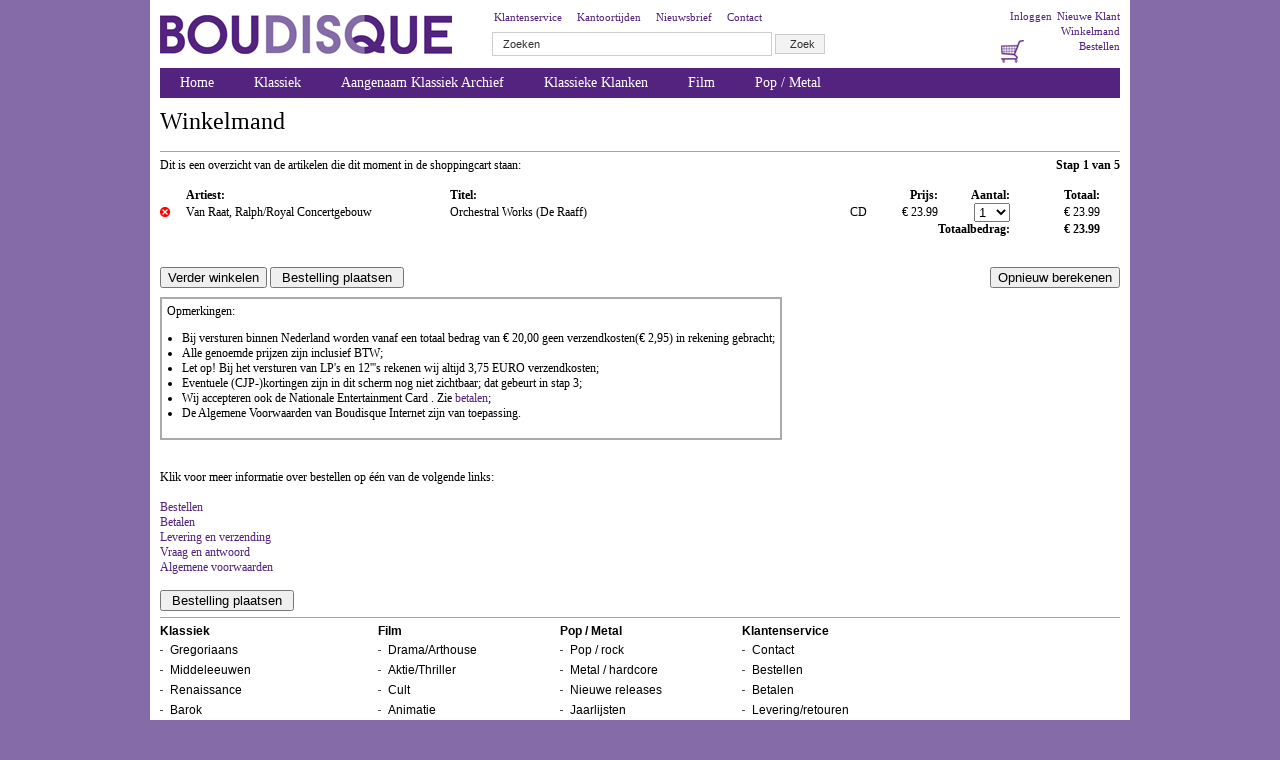

--- FILE ---
content_type: text/html
request_url: https://www.boudisque.nl/bestellen/index.asp?artikelnr=639596
body_size: 4327
content:
<!DOCTYPE html PUBLIC "-//W3C//DTD XHTML 1.0 Transitional//EN"
"http://www.w3.org/TR/xhtml1/DTD/xhtml1-transitional.dtd">
<html>
	<head>
		<title>Welkom bij Boudisque.nl</title>
		<link href="/template/style.css" rel="stylesheet" type="text/css">
		<link rel="SHORTCUT ICON" href="/template/img/favicon.ico">
        		<!--[if IE]><link href="/template/styleiekaal.css" rel="stylesheet" type="text/css"><![endif]-->
		<meta http-equiv="Content-Type" content="text/html; charset=iso-8859-1">
		<meta NAME="description" CONTENT="Boudisque, de Muziek- en Film speciaalzaak van Nederland, cd, vinyl, dvd, blu-ray, arthouse">
 		<meta NAME="keywords" CONTENT="boudisque, DVD, blu-ray, klassiek, film, arthouse, nederland, cd, vinyl, import, reggae, metal, drum 'n bass, martial arts, horror, drama, actie, thriller, cult, animatie  ">
	</head>
	<body>
                       
			<div id="container">
			<div id="header">
			<!-- Header -->
 				<div id="logo"><a href="/"><img src="/template/img/logo.png" alt="Boudisque"></a></div>
                           
					
					<!-- Zoekbox -->
					<div id="zoekbox">
					<a href="/bestelinfo/klantenservice.asp">Klantenservice</a>
					<a href="/aboutus/tijden.asp">Kantoortijden</a>
					<a href="/mailing/">Nieuwsbrief</a>
					<a href="/aboutus/">Contact</a>
						<form action="/zoek/index_t.asp" method="get">
							
							<input type="text" name="trefwoord" size="43" id="zoekwoord" value="Zoeken" onFocus="document.getElementById('zoekwoord').value='';">
							<input type="hidden" name="zoek" value="  Zoek  ">
							<input type="submit" id="zoekknop" value="Zoek">
						</form>
					</div>
					<!-- einde zoekbox -->
					
					
					<div id="metanavi">
					
						<a href="/klantlogin/registreren.asp">Nieuwe Klant</a>  
						<a href="/klantlogin/login.asp">Inloggen</a><br />
					
					
						<a href="/bestellen/">Winkelmand</a><br />
						<a href="/bestelinfo/bestellen.asp">Bestellen</a>
						<a href="/bestellen/"><img src="/template/img/basket.png" alt="Winkelmandje"></a>
					</div>
			<!-- einde header -->
			</div>


<!-- Navigatie -->
<ul id="nav">
	<li
	
	><a href="/">Home</a></li>
	<li 
	
	><a href="/classique/?site=classiquehome">Klassiek</a>
		<ul>
			<li><a href="/classique/index.asp?site=dvd">Gutman Label Special</a></li>
                        <li><a href="/classique/index.asp?site=classiquegregoriaans">Gregoriaans</a></li>
			<li><a href="/classique/index.asp?site=classiquemiddeleeuwen">Middeleeuwen</a></li>
			<li><a href="/classique/index.asp?site=classiquerenaissance">Renaissance</a></li>
			<li><a href="/classique/index.asp?site=classiquebarok">Barok</a></li>
			<li><a href="/classique/index.asp?site=classiqueromantiek">Romantiek</a></li>
			<li><a href="/classique/index.asp?site=classiqueklassiek">Klassiek</a></li>
			<li><a href="/classique/index.asp?site=classiquetwintigsteeeeuw">20ste eeuw</a></li>
			<li><a href="/classique/index.asp?site=classiqueopera">Opera</a></li>
			<li><a href="/classique/index.asp?site=classiquerecital">Recital</a></li>
			<li><a href="/classique/aanbiedingen.asp">Klassieke Zaken Aanbiedingen</a></li>
			<li><a href="/classique/releases.asp">Nieuwe releases</a></li>
			<li><a href="/jaarlijsten/">Jaarlijsten</a></li>
			<li><a href="/aanbiedingen/">Aanbiedingen</a></li>
		</ul>
	</li>

	<li
	>
		<a href="/classique/index.asp?site=aangenaamklassiek">Aangenaam Klassiek Archief</a>
	</li>
	
	
	
	<li
	
	>      <a href="/classique/index.asp?site=classiqueklassiekeklanken">Klassieke Klanken</a>
	<li
	
	><a href="/?site=drama">Film</a>
		<ul>
			<li><a href="/?site=drama">Drama/Arthouse</a></li>
			<li><a href="/?site=aktie">Aktie/Thriller</a></li>
			<li><a href="/?site=cult">Cult</a></li>
			<li><a href="/?site=anime">Animatie</a></li>
			<li><a href="/?site=horror">Horror</a></li>
			<li><a href="/releases/">Nieuwe releases</a></li>
			<li><a href="/jaarlijsten/">Jaarlijsten</a></li>
			<li><a href="/aanbiedingen/">Aanbiedingen</a></li>
		</ul>
		</li>
	<li
	
	><a href="/?site=home">Pop / Metal</a>
		<ul>
			<li><a href="/?site=poprock">Pop / Rock</a></li>
			<li><a href="/?site=metal">Metal / Hardcore</a></li>
			<li><a href="/releases/">Nieuwe releases</a></li>
			<li><a href="/jaarlijsten/">Jaarlijsten</a></li>
			<li><a href="/aanbiedingen/">Aanbiedingen</a></li>
		</ul>
	</li>
</ul>
<!-- Einde navigatie -->
<div id="content">

<h1>Winkelmand</h1>
<hr>
<div style="text-align: right; float: right"><b>Stap 1 van 5</b></div>


	Dit is een overzicht van de artikelen die dit moment in de shoppingcart staan:<br>
	<Br>
	<form method="post" action="index.asp?terug=">
	<table width="940" cellpadding="0" cellspacing="0" border="0">
	<tr>
	 <td width="15" class="zoekColor">&nbsp;<!--<span class="kleinkopje">Verwijder:</span>--></td>
	 <td width="120" class="zoekColor"><b>Artiest:</b></td>
	 <td width="215" class="zoekColor"><b>Titel:</b></td>
	 <td width="20" class="zoekColor">&nbsp;</td>
	 <td width="40" class="zoekColor" align="right"><b>Prijs:</b></td>
	 <td width="40" class="zoekColor" align="right"><b>Aantal:</b></td>
	 <td width="50" class="zoekColor" align="right"><b>Totaal:</b></td>
	</tr>
	
		<tr>
		 <td class="zoekColor"><a href="/bestellen/index.asp?type=delete&id=0" class="zoeklink"><img src="/images/verwijderknop.gif" alt="Verwijder" title="Verwijder" border="0" height="10" width="10"></a></td>
		 <td class="zoekColor">Van Raat, Ralph/Royal Concertgebouw</td>
		 <td class="zoekColor">Orchestral Works (De Raaff)
			</td>
		 <td class="zoekColor" align="right">CD
		 </td>
		 <td class="zoekColor" align="right">&euro; 23.99
		 </td>
		 <td class="zoekColor" align="right">
		 <select name="aantal_0" class="zoekvakje" onChange="document.forms[1].submit(); return true">
		 <option value="1" selected>1</option>
		 <option value="2" >2</option>
		 <option value="3" >3</option>
		 <option value="4" >4</option>
		 <option value="5" >5</option>
		 <option value="6" >6</option>
		 <option value="7" >7</option>
		 <option value="8" >8</option>
		 <option value="9" >9</option>
		 <option value="10" >10</option>
		 <option value="11" >11</option>
		 <option value="12" >12</option>
		 <option value="13" >13</option>
		 <option value="14" >14</option>
		 <option value="15" >15</option>
		 <option value="16" >16</option>
		 <option value="17" >17</option>
		 <option value="18" >18</option>
		 <option value="19" >19</option>
		 <option value="20" >20</option>
		 <option value="21" >21</option>
		 <option value="22" >22</option>
		 <option value="23" >23</option>
		 <option value="24" >24</option>
		 <option value="25" >25</option>
		 <option value="26" >26</option>
		 <option value="27" >27</option>
		 <option value="28" >28</option>
		 <option value="29" >29</option>
		 <option value="30" >30</option>
		 </select>
		 </td>
		 <td class="zoekColor" align="right">
		&euro; 23.99</td>
		</tr>
	
	 <tr>
	  <td class="zoekColor" colspan="6" align="right"><b>Totaalbedrag:</b></td>
	  <td class="zoekColor" align="right"><b>&euro; 23.99</b></td>
	 </tr>
	</table>
	<br>
	
	<br>
	<div style="text-align: left; float: left;"><input type="submit" name="winkelen" value="Verder winkelen" class="submit-shop">&nbsp;<input type="submit" name="verwerken" value=" Bestelling plaatsen " class="submit-shop"></div>
	<div style="text-align: right; float: right"><input type="submit" name="bereken" value="Opnieuw berekenen" class="submit-shop"></div>
	<br><br>
<table cellspacing="0" cellpadding="5" bordercolor="#AAAAAA" border="1">
 <tr>
  <td class="contentColor">
	Opmerkingen:
	<ul style="margin-left: 15px; padding: 0 0 0 0;">
    <li style="margin-left: 0; padding: 0 0 0 0;">Bij versturen binnen Nederland worden vanaf een totaal bedrag van &euro; 20,00 geen verzendkosten(€ 2,95) in rekening gebracht;</li>
	<li style="margin-left: 0; padding: 0 0 0 0;">Alle genoemde prijzen zijn inclusief BTW;</li>
    <li style="margin-left: 0; padding: 0 0 0 0;">Let op! Bij het versturen van LP's en 12'''s rekenen wij altijd 3,75 EURO verzendkosten;</li>
	<li style="margin-left: 0; padding: 0 0 0 0;">Eventuele (CJP-)kortingen zijn in dit scherm nog niet zichtbaar; dat gebeurt in stap 3;</li>
	<li style="margin-left: 0; padding: 0 0 0 0;">Wij accepteren ook de Nationale Entertainment Card . Zie <a href="http://www.boudisque.nl/bestelinfo/betalen.asp#Betaalmethoden"class="link">betalen</a>;</li>
	<li style="margin-left: 0; padding: 0 0 0 0;">De Algemene Voorwaarden van Boudisque Internet zijn van toepassing.</li>
	</ul>
	</td></tr></table><br>

<br>Klik voor meer informatie over bestellen op één van de volgende links:<br>
<Br>
<a href="/bestelinfo/bestellen.asp" class="link" target="_new">Bestellen</a><br>
<a href="/bestelinfo/betalen.asp" class="link" target="_new">Betalen</a><br>
<a href="/bestelinfo/levering.asp" class="link" target="_new">Levering en verzending</a><br>
<a href="/bestelinfo/vragen.asp" class="link" target="_new">Vraag en antwoord</a><br>
<a href="/bestelinfo/algemenevoorwaarden.asp" class="link" target="_new">Algemene voorwaarden</a><br>
<br>

<input type="submit" name="verwerken" value=" Bestelling plaatsen " class="submit-button"><br>	
</form>		
<!-- einde content -->
</div>
<div class="clear"></div>
<!-- Footer -->
<div id="footer">
			<hr>
			<ul id="footer">
				<li><a href="/classique/?site=classiquehome">Klassiek</a>
					<ul>
						<li><a href="/classique/index.asp?site=classiquegregoriaans">Gregoriaans</a></li>
						<li><a href="/classique/index.asp?site=classiquemiddeleeuwen">Middeleeuwen</a></li>
						<li><a href="/classique/index.asp?site=classiquerenaissance">Renaissance</a></li>
						<li><a href="/classique/index.asp?site=classiquebarok">Barok</a></li>
						<li><a href="/classique/index.asp?site=classiqueromantiek">Romantiek</a></li>
						<li><a href="/classique/index.asp?site=classiqueklassiek">Klassiek</a></li>
						<li><a href="/classique/index.asp?site=classiquetwintigsteeeeuw">20ste eeuw</a></li>
						<li><a href="/classique/index.asp?site=classiqueopera">Opera</a></li>
						<li><a href="/classique/index.asp?site=classiquerecital">Recital</a></li>
						<li><a href="/classique/aanbiedingen.asp">Klassieke Zaken Leden</a></li>
						<li><a href="/classique/releases.asp">Nieuwe releases</a></li>
					</ul>
				</li>
				<li><a href="/?site=drama">Film</a>
					<ul>
						<li><a href="/?site=drama">Drama/Arthouse</a></li>
						<li><a href="/?site=aktie">Aktie/Thriller</a></li>
						<li><a href="/?site=cult">Cult</a></li>
						<li><a href="/?site=anime">Animatie</a></li>
						<li><a href="/?site=horror">Horror</a></li>
						<li><a href="/releases/">Nieuwe releases</a></li>
						<li><a href="/jaarlijsten/">Jaarlijsten</a></li>
						<li><a href="/aanbiedingen/">Aanbiedingen</a></li>
					</ul>
					</li>
				<li><a href="/?site=home">Pop / Metal</a>
				<ul>
						<li><a href="/?site=poprock">Pop / rock</a></li>
						<li><a href="/?site=metal">Metal / hardcore</a></li>
						<li><a href="/releases">Nieuwe releases</a></li>
						<li><a href="/jaarlijsten/">Jaarlijsten</a></li>
						<li><a href="/aanbiedingen/">Aanbiedingen</a></li>
					</ul>
				</li>
				<li><a href="/bestelinfo/klantenservice.asp">Klantenservice</a>
					<ul>
						<li><a href="/aboutus/" target="_blank">Contact</a></li>
						<li><a href="/bestelinfo/vragen.asp">Bestellen</a></li>
						<li><a href="/bestelinfo/betalen.asp">Betalen</a></li>
						<li><a href="/bestelinfo/levering.asp">Levering/retouren</a></li>
						<li><a href="/bestelinfo/vragen.asp">Vragen</a></li>
						<li><a href="/bestelinfo/algemenevoorwaarden.asp">Algemene voorwaarden</a></li>
						<li><a href="/aboutus/tijden.asp">Kantoortijden</a></li>
						
					</ul>
				</li>
				<li><a href="?">Blijf op de hoogte</a>
					<ul><li class="social">
						<a href="http://www.facebook.com/boudisque.recordstore"><img src="/template/img/facebook.png" alt="Facebook"></a>
						<a href="http://twitter.com/#!/boudisque"><img src="/template/img/twitter.png" alt="Twitter"></a>
						<a href="http://www.myspace.com/boudisque"><img src="/template/img/myspace.png" alt="Myspace"></a>						
					</li></ul>
				</li>
				
				<li><br><a href="?">Veilig betalen</a>
					<ul><li class="social">
						<img src="/template/img/ideal.png" alt="iDeal">				
					</li></ul>
				</li>
				
			</ul>	
			</div>		
			<!-- einde footer -->
		<!-- Einde Container --></div>
		<div class="clear"></div>
		<div id="eindnav">
			<a href="/mailing/">Nieuwsbrief</a>
		    <a href="/klantlogin/login.asp">Inloggen</a>
		    <a href="/bestelinfo/bestellen.asp">Bestellen</a>
		    <a href="/aboutus/">Contact</a>
		    <a href="/aboutus/overons.asp">Over ons</a>
		    <a href="/bestellen/">Winkelwagentje</a>
		</div>
		
		
		<!-- Google tag (gtag.js) -->
<script async src="https://www.googletagmanager.com/gtag/js?id=G-KXLDB2MQ51"></script>
<script>
  window.dataLayer = window.dataLayer || [];
  function gtag(){dataLayer.push(arguments);}
  gtag('js', new Date());

  gtag('config', 'G-KXLDB2MQ51');
</script>
		
	</body>
</html>